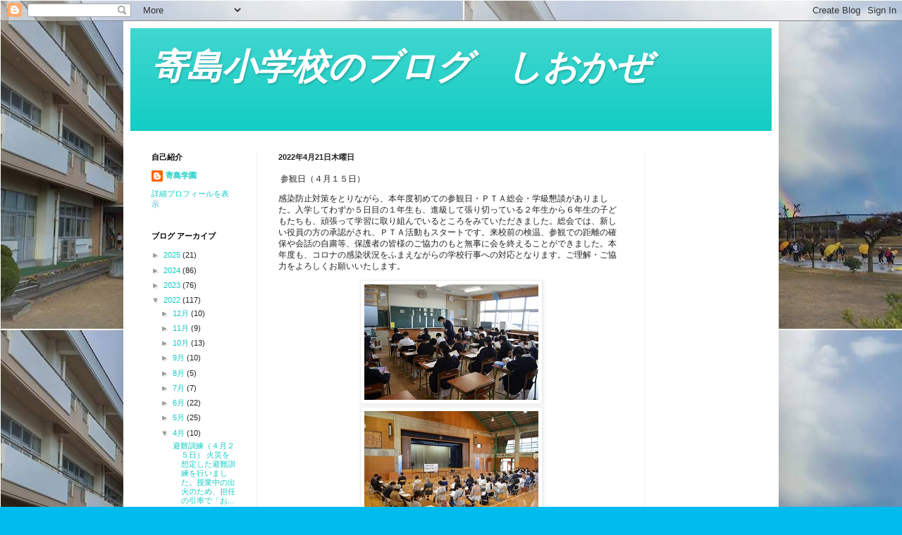

--- FILE ---
content_type: text/html; charset=UTF-8
request_url: https://yorishimagaku.blogspot.com/2022/04/blog-post_50.html
body_size: 11705
content:
<!DOCTYPE html>
<html class='v2' dir='ltr' lang='ja'>
<head>
<link href='https://www.blogger.com/static/v1/widgets/335934321-css_bundle_v2.css' rel='stylesheet' type='text/css'/>
<meta content='width=1100' name='viewport'/>
<meta content='text/html; charset=UTF-8' http-equiv='Content-Type'/>
<meta content='blogger' name='generator'/>
<link href='https://yorishimagaku.blogspot.com/favicon.ico' rel='icon' type='image/x-icon'/>
<link href='https://yorishimagaku.blogspot.com/2022/04/blog-post_50.html' rel='canonical'/>
<link rel="alternate" type="application/atom+xml" title="寄島小学校のブログ&#12288;しおかぜ - Atom" href="https://yorishimagaku.blogspot.com/feeds/posts/default" />
<link rel="alternate" type="application/rss+xml" title="寄島小学校のブログ&#12288;しおかぜ - RSS" href="https://yorishimagaku.blogspot.com/feeds/posts/default?alt=rss" />
<link rel="service.post" type="application/atom+xml" title="寄島小学校のブログ&#12288;しおかぜ - Atom" href="https://www.blogger.com/feeds/773030594950767289/posts/default" />

<link rel="alternate" type="application/atom+xml" title="寄島小学校のブログ&#12288;しおかぜ - Atom" href="https://yorishimagaku.blogspot.com/feeds/6972969290839951919/comments/default" />
<!--Can't find substitution for tag [blog.ieCssRetrofitLinks]-->
<link href='https://blogger.googleusercontent.com/img/b/R29vZ2xl/AVvXsEhw_wpBzhohdZ0_s_dLdKW5ASc6qPjRHZ07JksjOwa1N-OQacVI1GZ0vo0w9XGXBuqvQjKYna3ZGLDhwewV-fIc4xrZjRqzc3vxwZdp0TgLDdPVVdJlyqLCZK2SNQmTzrGVY_0EWBRkcEi0dKw8IMzgaWNIf611MboIfm7YTczAKogBfQqYzZklZ2UvPg/s1600/%E5%8F%82%E8%A6%B3%E6%97%A5%EF%BC%91.jpg' rel='image_src'/>
<meta content='https://yorishimagaku.blogspot.com/2022/04/blog-post_50.html' property='og:url'/>
<meta content='寄島小学校のブログ　しおかぜ' property='og:title'/>
<meta content=' 参観日（４月１５日） 感染防止対策をとりながら、本年度初めての参観日・ＰＴＡ総会・学級懇談がありました。入学してわずか５日目の１年生も、進級して張り切っている２年生から６年生の子どもたちも、頑張って学習に取り組んでいるところをみていただきました。総会では、新しい役員の方の承認が...' property='og:description'/>
<meta content='https://blogger.googleusercontent.com/img/b/R29vZ2xl/AVvXsEhw_wpBzhohdZ0_s_dLdKW5ASc6qPjRHZ07JksjOwa1N-OQacVI1GZ0vo0w9XGXBuqvQjKYna3ZGLDhwewV-fIc4xrZjRqzc3vxwZdp0TgLDdPVVdJlyqLCZK2SNQmTzrGVY_0EWBRkcEi0dKw8IMzgaWNIf611MboIfm7YTczAKogBfQqYzZklZ2UvPg/w1200-h630-p-k-no-nu/%E5%8F%82%E8%A6%B3%E6%97%A5%EF%BC%91.jpg' property='og:image'/>
<title>寄島小学校のブログ&#12288;しおかぜ</title>
<style id='page-skin-1' type='text/css'><!--
/*
-----------------------------------------------
Blogger Template Style
Name:     Simple
Designer: Blogger
URL:      www.blogger.com
----------------------------------------------- */
/* Content
----------------------------------------------- */
body {
font: normal normal 11px Impact, sans-serif;
color: #222222;
background: #00bbee url(//4.bp.blogspot.com/-KhLtA3Lx1FY/XNple5WQJMI/AAAAAAAAAAQ/EXYi4Ic-CBgZWtAsVd18gxs9mzj0kGCcQCK4BGAYYCw/s0/%25E5%25AF%2584%25E5%25B0%258F%25E6%25A0%25A1%25E8%2588%258E%25EF%25BC%2592.jpg) repeat scroll top left;
padding: 0 40px 40px 40px;
}
html body .region-inner {
min-width: 0;
max-width: 100%;
width: auto;
}
h2 {
font-size: 22px;
}
a:link {
text-decoration:none;
color: #11ccc3;
}
a:visited {
text-decoration:none;
color: #888888;
}
a:hover {
text-decoration:underline;
color: #00e6ff;
}
.body-fauxcolumn-outer .fauxcolumn-inner {
background: transparent none repeat scroll top left;
_background-image: none;
}
.body-fauxcolumn-outer .cap-top {
position: absolute;
z-index: 1;
height: 400px;
width: 100%;
}
.body-fauxcolumn-outer .cap-top .cap-left {
width: 100%;
background: transparent none repeat-x scroll top left;
_background-image: none;
}
.content-outer {
-moz-box-shadow: 0 0 40px rgba(0, 0, 0, .15);
-webkit-box-shadow: 0 0 5px rgba(0, 0, 0, .15);
-goog-ms-box-shadow: 0 0 10px #333333;
box-shadow: 0 0 40px rgba(0, 0, 0, .15);
margin-bottom: 1px;
}
.content-inner {
padding: 10px 10px;
}
.content-inner {
background-color: #ffffff;
}
/* Header
----------------------------------------------- */
.header-outer {
background: #11ccc3 url(https://resources.blogblog.com/blogblog/data/1kt/simple/gradients_light.png) repeat-x scroll 0 -400px;
_background-image: none;
}
.Header h1 {
font: italic bold 50px Georgia, Utopia, 'Palatino Linotype', Palatino, serif;
color: #ffffff;
text-shadow: 1px 2px 3px rgba(0, 0, 0, .2);
}
.Header h1 a {
color: #ffffff;
}
.Header .description {
font-size: 140%;
color: #ffffff;
}
.header-inner .Header .titlewrapper {
padding: 22px 30px;
}
.header-inner .Header .descriptionwrapper {
padding: 0 30px;
}
/* Tabs
----------------------------------------------- */
.tabs-inner .section:first-child {
border-top: 0 solid #eeeeee;
}
.tabs-inner .section:first-child ul {
margin-top: -0;
border-top: 0 solid #eeeeee;
border-left: 0 solid #eeeeee;
border-right: 0 solid #eeeeee;
}
.tabs-inner .widget ul {
background: #f5f5f5 url(https://resources.blogblog.com/blogblog/data/1kt/simple/gradients_light.png) repeat-x scroll 0 -800px;
_background-image: none;
border-bottom: 1px solid #eeeeee;
margin-top: 0;
margin-left: -30px;
margin-right: -30px;
}
.tabs-inner .widget li a {
display: inline-block;
padding: .6em 1em;
font: normal normal 36px Arial, Tahoma, Helvetica, FreeSans, sans-serif;
color: #999999;
border-left: 1px solid #ffffff;
border-right: 1px solid #eeeeee;
}
.tabs-inner .widget li:first-child a {
border-left: none;
}
.tabs-inner .widget li.selected a, .tabs-inner .widget li a:hover {
color: #000000;
background-color: #eeeeee;
text-decoration: none;
}
/* Columns
----------------------------------------------- */
.main-outer {
border-top: 0 solid #eeeeee;
}
.fauxcolumn-left-outer .fauxcolumn-inner {
border-right: 1px solid #eeeeee;
}
.fauxcolumn-right-outer .fauxcolumn-inner {
border-left: 1px solid #eeeeee;
}
/* Headings
----------------------------------------------- */
div.widget > h2,
div.widget h2.title {
margin: 0 0 1em 0;
font: normal bold 11px Arial, Tahoma, Helvetica, FreeSans, sans-serif;
color: #000000;
}
/* Widgets
----------------------------------------------- */
.widget .zippy {
color: #999999;
text-shadow: 2px 2px 1px rgba(0, 0, 0, .1);
}
.widget .popular-posts ul {
list-style: none;
}
/* Posts
----------------------------------------------- */
h2.date-header {
font: normal bold 11px Arial, Tahoma, Helvetica, FreeSans, sans-serif;
}
.date-header span {
background-color: rgba(0, 0, 0, 0);
color: #222222;
padding: inherit;
letter-spacing: inherit;
margin: inherit;
}
.main-inner {
padding-top: 30px;
padding-bottom: 30px;
}
.main-inner .column-center-inner {
padding: 0 15px;
}
.main-inner .column-center-inner .section {
margin: 0 15px;
}
.post {
margin: 0 0 25px 0;
}
h3.post-title, .comments h4 {
font: normal normal 22px Arial, Tahoma, Helvetica, FreeSans, sans-serif;
margin: .75em 0 0;
}
.post-body {
font-size: 110%;
line-height: 1.4;
position: relative;
}
.post-body img, .post-body .tr-caption-container, .Profile img, .Image img,
.BlogList .item-thumbnail img {
padding: 2px;
background: #ffffff;
border: 1px solid #eeeeee;
-moz-box-shadow: 1px 1px 5px rgba(0, 0, 0, .1);
-webkit-box-shadow: 1px 1px 5px rgba(0, 0, 0, .1);
box-shadow: 1px 1px 5px rgba(0, 0, 0, .1);
}
.post-body img, .post-body .tr-caption-container {
padding: 5px;
}
.post-body .tr-caption-container {
color: #222222;
}
.post-body .tr-caption-container img {
padding: 0;
background: transparent;
border: none;
-moz-box-shadow: 0 0 0 rgba(0, 0, 0, .1);
-webkit-box-shadow: 0 0 0 rgba(0, 0, 0, .1);
box-shadow: 0 0 0 rgba(0, 0, 0, .1);
}
.post-header {
margin: 0 0 1.5em;
line-height: 1.6;
font-size: 90%;
}
.post-footer {
margin: 20px -2px 0;
padding: 5px 10px;
color: #666666;
background-color: #f9f9f9;
border-bottom: 1px solid #eeeeee;
line-height: 1.6;
font-size: 90%;
}
#comments .comment-author {
padding-top: 1.5em;
border-top: 1px solid #eeeeee;
background-position: 0 1.5em;
}
#comments .comment-author:first-child {
padding-top: 0;
border-top: none;
}
.avatar-image-container {
margin: .2em 0 0;
}
#comments .avatar-image-container img {
border: 1px solid #eeeeee;
}
/* Comments
----------------------------------------------- */
.comments .comments-content .icon.blog-author {
background-repeat: no-repeat;
background-image: url([data-uri]);
}
.comments .comments-content .loadmore a {
border-top: 1px solid #999999;
border-bottom: 1px solid #999999;
}
.comments .comment-thread.inline-thread {
background-color: #f9f9f9;
}
.comments .continue {
border-top: 2px solid #999999;
}
/* Accents
---------------------------------------------- */
.section-columns td.columns-cell {
border-left: 1px solid #eeeeee;
}
.blog-pager {
background: transparent none no-repeat scroll top center;
}
.blog-pager-older-link, .home-link,
.blog-pager-newer-link {
background-color: #ffffff;
padding: 5px;
}
.footer-outer {
border-top: 0 dashed #bbbbbb;
}
/* Mobile
----------------------------------------------- */
body.mobile  {
background-size: auto;
}
.mobile .body-fauxcolumn-outer {
background: transparent none repeat scroll top left;
}
.mobile .body-fauxcolumn-outer .cap-top {
background-size: 100% auto;
}
.mobile .content-outer {
-webkit-box-shadow: 0 0 3px rgba(0, 0, 0, .15);
box-shadow: 0 0 3px rgba(0, 0, 0, .15);
}
.mobile .tabs-inner .widget ul {
margin-left: 0;
margin-right: 0;
}
.mobile .post {
margin: 0;
}
.mobile .main-inner .column-center-inner .section {
margin: 0;
}
.mobile .date-header span {
padding: 0.1em 10px;
margin: 0 -10px;
}
.mobile h3.post-title {
margin: 0;
}
.mobile .blog-pager {
background: transparent none no-repeat scroll top center;
}
.mobile .footer-outer {
border-top: none;
}
.mobile .main-inner, .mobile .footer-inner {
background-color: #ffffff;
}
.mobile-index-contents {
color: #222222;
}
.mobile-link-button {
background-color: #11ccc3;
}
.mobile-link-button a:link, .mobile-link-button a:visited {
color: #ffffff;
}
.mobile .tabs-inner .section:first-child {
border-top: none;
}
.mobile .tabs-inner .PageList .widget-content {
background-color: #eeeeee;
color: #000000;
border-top: 1px solid #eeeeee;
border-bottom: 1px solid #eeeeee;
}
.mobile .tabs-inner .PageList .widget-content .pagelist-arrow {
border-left: 1px solid #eeeeee;
}

--></style>
<style id='template-skin-1' type='text/css'><!--
body {
min-width: 930px;
}
.content-outer, .content-fauxcolumn-outer, .region-inner {
min-width: 930px;
max-width: 930px;
_width: 930px;
}
.main-inner .columns {
padding-left: 180px;
padding-right: 180px;
}
.main-inner .fauxcolumn-center-outer {
left: 180px;
right: 180px;
/* IE6 does not respect left and right together */
_width: expression(this.parentNode.offsetWidth -
parseInt("180px") -
parseInt("180px") + 'px');
}
.main-inner .fauxcolumn-left-outer {
width: 180px;
}
.main-inner .fauxcolumn-right-outer {
width: 180px;
}
.main-inner .column-left-outer {
width: 180px;
right: 100%;
margin-left: -180px;
}
.main-inner .column-right-outer {
width: 180px;
margin-right: -180px;
}
#layout {
min-width: 0;
}
#layout .content-outer {
min-width: 0;
width: 800px;
}
#layout .region-inner {
min-width: 0;
width: auto;
}
body#layout div.add_widget {
padding: 8px;
}
body#layout div.add_widget a {
margin-left: 32px;
}
--></style>
<style>
    body {background-image:url(\/\/4.bp.blogspot.com\/-KhLtA3Lx1FY\/XNple5WQJMI\/AAAAAAAAAAQ\/EXYi4Ic-CBgZWtAsVd18gxs9mzj0kGCcQCK4BGAYYCw\/s0\/%25E5%25AF%2584%25E5%25B0%258F%25E6%25A0%25A1%25E8%2588%258E%25EF%25BC%2592.jpg);}
    
@media (max-width: 200px) { body {background-image:url(\/\/4.bp.blogspot.com\/-KhLtA3Lx1FY\/XNple5WQJMI\/AAAAAAAAAAQ\/EXYi4Ic-CBgZWtAsVd18gxs9mzj0kGCcQCK4BGAYYCw\/w200\/%25E5%25AF%2584%25E5%25B0%258F%25E6%25A0%25A1%25E8%2588%258E%25EF%25BC%2592.jpg);}}
@media (max-width: 400px) and (min-width: 201px) { body {background-image:url(\/\/4.bp.blogspot.com\/-KhLtA3Lx1FY\/XNple5WQJMI\/AAAAAAAAAAQ\/EXYi4Ic-CBgZWtAsVd18gxs9mzj0kGCcQCK4BGAYYCw\/w400\/%25E5%25AF%2584%25E5%25B0%258F%25E6%25A0%25A1%25E8%2588%258E%25EF%25BC%2592.jpg);}}
@media (max-width: 800px) and (min-width: 401px) { body {background-image:url(\/\/4.bp.blogspot.com\/-KhLtA3Lx1FY\/XNple5WQJMI\/AAAAAAAAAAQ\/EXYi4Ic-CBgZWtAsVd18gxs9mzj0kGCcQCK4BGAYYCw\/w800\/%25E5%25AF%2584%25E5%25B0%258F%25E6%25A0%25A1%25E8%2588%258E%25EF%25BC%2592.jpg);}}
@media (max-width: 1200px) and (min-width: 801px) { body {background-image:url(\/\/4.bp.blogspot.com\/-KhLtA3Lx1FY\/XNple5WQJMI\/AAAAAAAAAAQ\/EXYi4Ic-CBgZWtAsVd18gxs9mzj0kGCcQCK4BGAYYCw\/w1200\/%25E5%25AF%2584%25E5%25B0%258F%25E6%25A0%25A1%25E8%2588%258E%25EF%25BC%2592.jpg);}}
/* Last tag covers anything over one higher than the previous max-size cap. */
@media (min-width: 1201px) { body {background-image:url(\/\/4.bp.blogspot.com\/-KhLtA3Lx1FY\/XNple5WQJMI\/AAAAAAAAAAQ\/EXYi4Ic-CBgZWtAsVd18gxs9mzj0kGCcQCK4BGAYYCw\/w1600\/%25E5%25AF%2584%25E5%25B0%258F%25E6%25A0%25A1%25E8%2588%258E%25EF%25BC%2592.jpg);}}
  </style>
<link href='https://www.blogger.com/dyn-css/authorization.css?targetBlogID=773030594950767289&amp;zx=8822eb66-221d-45b5-9375-dd4f8a1435ae' media='none' onload='if(media!=&#39;all&#39;)media=&#39;all&#39;' rel='stylesheet'/><noscript><link href='https://www.blogger.com/dyn-css/authorization.css?targetBlogID=773030594950767289&amp;zx=8822eb66-221d-45b5-9375-dd4f8a1435ae' rel='stylesheet'/></noscript>
<meta name='google-adsense-platform-account' content='ca-host-pub-1556223355139109'/>
<meta name='google-adsense-platform-domain' content='blogspot.com'/>

</head>
<body class='loading variant-bold'>
<div class='navbar section' id='navbar' name='Navbar'><div class='widget Navbar' data-version='1' id='Navbar1'><script type="text/javascript">
    function setAttributeOnload(object, attribute, val) {
      if(window.addEventListener) {
        window.addEventListener('load',
          function(){ object[attribute] = val; }, false);
      } else {
        window.attachEvent('onload', function(){ object[attribute] = val; });
      }
    }
  </script>
<div id="navbar-iframe-container"></div>
<script type="text/javascript" src="https://apis.google.com/js/platform.js"></script>
<script type="text/javascript">
      gapi.load("gapi.iframes:gapi.iframes.style.bubble", function() {
        if (gapi.iframes && gapi.iframes.getContext) {
          gapi.iframes.getContext().openChild({
              url: 'https://www.blogger.com/navbar/773030594950767289?po\x3d6972969290839951919\x26origin\x3dhttps://yorishimagaku.blogspot.com',
              where: document.getElementById("navbar-iframe-container"),
              id: "navbar-iframe"
          });
        }
      });
    </script><script type="text/javascript">
(function() {
var script = document.createElement('script');
script.type = 'text/javascript';
script.src = '//pagead2.googlesyndication.com/pagead/js/google_top_exp.js';
var head = document.getElementsByTagName('head')[0];
if (head) {
head.appendChild(script);
}})();
</script>
</div></div>
<div class='body-fauxcolumns'>
<div class='fauxcolumn-outer body-fauxcolumn-outer'>
<div class='cap-top'>
<div class='cap-left'></div>
<div class='cap-right'></div>
</div>
<div class='fauxborder-left'>
<div class='fauxborder-right'></div>
<div class='fauxcolumn-inner'>
</div>
</div>
<div class='cap-bottom'>
<div class='cap-left'></div>
<div class='cap-right'></div>
</div>
</div>
</div>
<div class='content'>
<div class='content-fauxcolumns'>
<div class='fauxcolumn-outer content-fauxcolumn-outer'>
<div class='cap-top'>
<div class='cap-left'></div>
<div class='cap-right'></div>
</div>
<div class='fauxborder-left'>
<div class='fauxborder-right'></div>
<div class='fauxcolumn-inner'>
</div>
</div>
<div class='cap-bottom'>
<div class='cap-left'></div>
<div class='cap-right'></div>
</div>
</div>
</div>
<div class='content-outer'>
<div class='content-cap-top cap-top'>
<div class='cap-left'></div>
<div class='cap-right'></div>
</div>
<div class='fauxborder-left content-fauxborder-left'>
<div class='fauxborder-right content-fauxborder-right'></div>
<div class='content-inner'>
<header>
<div class='header-outer'>
<div class='header-cap-top cap-top'>
<div class='cap-left'></div>
<div class='cap-right'></div>
</div>
<div class='fauxborder-left header-fauxborder-left'>
<div class='fauxborder-right header-fauxborder-right'></div>
<div class='region-inner header-inner'>
<div class='header section' id='header' name='ヘッダー'><div class='widget Header' data-version='1' id='Header1'>
<div id='header-inner'>
<div class='titlewrapper'>
<h1 class='title'>
<a href='https://yorishimagaku.blogspot.com/'>
寄島小学校のブログ&#12288;しおかぜ
</a>
</h1>
</div>
<div class='descriptionwrapper'>
<p class='description'><span>
</span></p>
</div>
</div>
</div></div>
</div>
</div>
<div class='header-cap-bottom cap-bottom'>
<div class='cap-left'></div>
<div class='cap-right'></div>
</div>
</div>
</header>
<div class='tabs-outer'>
<div class='tabs-cap-top cap-top'>
<div class='cap-left'></div>
<div class='cap-right'></div>
</div>
<div class='fauxborder-left tabs-fauxborder-left'>
<div class='fauxborder-right tabs-fauxborder-right'></div>
<div class='region-inner tabs-inner'>
<div class='tabs no-items section' id='crosscol' name='Cross-Column'></div>
<div class='tabs no-items section' id='crosscol-overflow' name='Cross-Column 2'></div>
</div>
</div>
<div class='tabs-cap-bottom cap-bottom'>
<div class='cap-left'></div>
<div class='cap-right'></div>
</div>
</div>
<div class='main-outer'>
<div class='main-cap-top cap-top'>
<div class='cap-left'></div>
<div class='cap-right'></div>
</div>
<div class='fauxborder-left main-fauxborder-left'>
<div class='fauxborder-right main-fauxborder-right'></div>
<div class='region-inner main-inner'>
<div class='columns fauxcolumns'>
<div class='fauxcolumn-outer fauxcolumn-center-outer'>
<div class='cap-top'>
<div class='cap-left'></div>
<div class='cap-right'></div>
</div>
<div class='fauxborder-left'>
<div class='fauxborder-right'></div>
<div class='fauxcolumn-inner'>
</div>
</div>
<div class='cap-bottom'>
<div class='cap-left'></div>
<div class='cap-right'></div>
</div>
</div>
<div class='fauxcolumn-outer fauxcolumn-left-outer'>
<div class='cap-top'>
<div class='cap-left'></div>
<div class='cap-right'></div>
</div>
<div class='fauxborder-left'>
<div class='fauxborder-right'></div>
<div class='fauxcolumn-inner'>
</div>
</div>
<div class='cap-bottom'>
<div class='cap-left'></div>
<div class='cap-right'></div>
</div>
</div>
<div class='fauxcolumn-outer fauxcolumn-right-outer'>
<div class='cap-top'>
<div class='cap-left'></div>
<div class='cap-right'></div>
</div>
<div class='fauxborder-left'>
<div class='fauxborder-right'></div>
<div class='fauxcolumn-inner'>
</div>
</div>
<div class='cap-bottom'>
<div class='cap-left'></div>
<div class='cap-right'></div>
</div>
</div>
<!-- corrects IE6 width calculation -->
<div class='columns-inner'>
<div class='column-center-outer'>
<div class='column-center-inner'>
<div class='main section' id='main' name='メイン'><div class='widget Blog' data-version='1' id='Blog1'>
<div class='blog-posts hfeed'>

          <div class="date-outer">
        
<h2 class='date-header'><span>2022年4月21日木曜日</span></h2>

          <div class="date-posts">
        
<div class='post-outer'>
<div class='post hentry uncustomized-post-template' itemprop='blogPost' itemscope='itemscope' itemtype='http://schema.org/BlogPosting'>
<meta content='https://blogger.googleusercontent.com/img/b/R29vZ2xl/AVvXsEhw_wpBzhohdZ0_s_dLdKW5ASc6qPjRHZ07JksjOwa1N-OQacVI1GZ0vo0w9XGXBuqvQjKYna3ZGLDhwewV-fIc4xrZjRqzc3vxwZdp0TgLDdPVVdJlyqLCZK2SNQmTzrGVY_0EWBRkcEi0dKw8IMzgaWNIf611MboIfm7YTczAKogBfQqYzZklZ2UvPg/s1600/%E5%8F%82%E8%A6%B3%E6%97%A5%EF%BC%91.jpg' itemprop='image_url'/>
<meta content='773030594950767289' itemprop='blogId'/>
<meta content='6972969290839951919' itemprop='postId'/>
<a name='6972969290839951919'></a>
<div class='post-header'>
<div class='post-header-line-1'></div>
</div>
<div class='post-body entry-content' id='post-body-6972969290839951919' itemprop='description articleBody'>
<p>&nbsp;参観日&#65288;４月１５日&#65289;</p><p>感染防止対策をとりながら&#12289;本年度初めての参観日&#12539;ＰＴＡ総会&#12539;学級懇談がありました&#12290;入学してわずか５日目の１年生も&#12289;進級して張り切っている２年生から６年生の子どもたちも&#12289;頑張って学習に取り組んでいるところをみていただきました&#12290;総会では&#12289;新しい役員の方の承認がされ&#12289;ＰＴＡ活動もスタートです&#12290;来校前の検温&#12289;参観での距離の確保や会話の自粛等&#12289;保護者の皆様のご協力のもと無事に会を終えることができました&#12290;本年度も&#12289;コロナの感染状況をふまえながらの学校行事への対応となります&#12290;ご理解&#12539;ご協力をよろしくお願いいたします&#12290;</p><div class="separator" style="clear: both; text-align: center;"><div class="separator" style="clear: both; text-align: center;"><a href="https://blogger.googleusercontent.com/img/b/R29vZ2xl/AVvXsEhw_wpBzhohdZ0_s_dLdKW5ASc6qPjRHZ07JksjOwa1N-OQacVI1GZ0vo0w9XGXBuqvQjKYna3ZGLDhwewV-fIc4xrZjRqzc3vxwZdp0TgLDdPVVdJlyqLCZK2SNQmTzrGVY_0EWBRkcEi0dKw8IMzgaWNIf611MboIfm7YTczAKogBfQqYzZklZ2UvPg/s247/%E5%8F%82%E8%A6%B3%E6%97%A5%EF%BC%91.jpg" imageanchor="1" style="margin-left: 1em; margin-right: 1em;"><img border="0" data-original-height="164" data-original-width="247" height="164" src="https://blogger.googleusercontent.com/img/b/R29vZ2xl/AVvXsEhw_wpBzhohdZ0_s_dLdKW5ASc6qPjRHZ07JksjOwa1N-OQacVI1GZ0vo0w9XGXBuqvQjKYna3ZGLDhwewV-fIc4xrZjRqzc3vxwZdp0TgLDdPVVdJlyqLCZK2SNQmTzrGVY_0EWBRkcEi0dKw8IMzgaWNIf611MboIfm7YTczAKogBfQqYzZklZ2UvPg/s1600/%E5%8F%82%E8%A6%B3%E6%97%A5%EF%BC%91.jpg" width="247" /></a><a href="https://blogger.googleusercontent.com/img/b/R29vZ2xl/AVvXsEi717uq5ixUggUbamTPcMPCzeFt_2i9QELujKnpZGOmcuemF0kwXlMxQfCCbGeg3GhtDJU8m_gGDvuWkfim1UyEX_DBfgi5SSIUw8M5e7q8iwIR4LbzedUONj9HM0v8xnDcbIudeC-AlOkawcKLerNAdVQhHjHUFQLZFI8TjuSrmbGKP5To9OaJVAkSEA/s247/%E5%8F%82%E8%A6%B3%E6%97%A5%EF%BC%92.jpg" imageanchor="1" style="margin-left: 1em; margin-right: 1em;"><img border="0" data-original-height="164" data-original-width="247" height="164" src="https://blogger.googleusercontent.com/img/b/R29vZ2xl/AVvXsEi717uq5ixUggUbamTPcMPCzeFt_2i9QELujKnpZGOmcuemF0kwXlMxQfCCbGeg3GhtDJU8m_gGDvuWkfim1UyEX_DBfgi5SSIUw8M5e7q8iwIR4LbzedUONj9HM0v8xnDcbIudeC-AlOkawcKLerNAdVQhHjHUFQLZFI8TjuSrmbGKP5To9OaJVAkSEA/s1600/%E5%8F%82%E8%A6%B3%E6%97%A5%EF%BC%92.jpg" width="247" /></a></div></div><br /><br /><p></p>
<div style='clear: both;'></div>
</div>
<div class='post-footer'>
<div class='post-footer-line post-footer-line-1'>
<span class='post-author vcard'>
投稿者
<span class='fn' itemprop='author' itemscope='itemscope' itemtype='http://schema.org/Person'>
<meta content='https://www.blogger.com/profile/13934123168984812920' itemprop='url'/>
<a class='g-profile' href='https://www.blogger.com/profile/13934123168984812920' rel='author' title='author profile'>
<span itemprop='name'>寄島学園</span>
</a>
</span>
</span>
<span class='post-timestamp'>
時刻:
<meta content='https://yorishimagaku.blogspot.com/2022/04/blog-post_50.html' itemprop='url'/>
<a class='timestamp-link' href='https://yorishimagaku.blogspot.com/2022/04/blog-post_50.html' rel='bookmark' title='permanent link'><abbr class='published' itemprop='datePublished' title='2022-04-21T13:23:00+09:00'>13:23</abbr></a>
</span>
<span class='post-comment-link'>
</span>
<span class='post-icons'>
<span class='item-control blog-admin pid-1762494590'>
<a href='https://www.blogger.com/post-edit.g?blogID=773030594950767289&postID=6972969290839951919&from=pencil' title='投稿を編集'>
<img alt='' class='icon-action' height='18' src='https://resources.blogblog.com/img/icon18_edit_allbkg.gif' width='18'/>
</a>
</span>
</span>
<div class='post-share-buttons goog-inline-block'>
<a class='goog-inline-block share-button sb-email' href='https://www.blogger.com/share-post.g?blogID=773030594950767289&postID=6972969290839951919&target=email' target='_blank' title='メールで送信'><span class='share-button-link-text'>メールで送信</span></a><a class='goog-inline-block share-button sb-blog' href='https://www.blogger.com/share-post.g?blogID=773030594950767289&postID=6972969290839951919&target=blog' onclick='window.open(this.href, "_blank", "height=270,width=475"); return false;' target='_blank' title='BlogThis!'><span class='share-button-link-text'>BlogThis!</span></a><a class='goog-inline-block share-button sb-twitter' href='https://www.blogger.com/share-post.g?blogID=773030594950767289&postID=6972969290839951919&target=twitter' target='_blank' title='X で共有'><span class='share-button-link-text'>X で共有</span></a><a class='goog-inline-block share-button sb-facebook' href='https://www.blogger.com/share-post.g?blogID=773030594950767289&postID=6972969290839951919&target=facebook' onclick='window.open(this.href, "_blank", "height=430,width=640"); return false;' target='_blank' title='Facebook で共有する'><span class='share-button-link-text'>Facebook で共有する</span></a><a class='goog-inline-block share-button sb-pinterest' href='https://www.blogger.com/share-post.g?blogID=773030594950767289&postID=6972969290839951919&target=pinterest' target='_blank' title='Pinterest に共有'><span class='share-button-link-text'>Pinterest に共有</span></a>
</div>
</div>
<div class='post-footer-line post-footer-line-2'>
<span class='post-labels'>
</span>
</div>
<div class='post-footer-line post-footer-line-3'>
<span class='post-location'>
</span>
</div>
</div>
</div>
<div class='comments' id='comments'>
<a name='comments'></a>
</div>
</div>

        </div></div>
      
</div>
<div class='blog-pager' id='blog-pager'>
<span id='blog-pager-newer-link'>
<a class='blog-pager-newer-link' href='https://yorishimagaku.blogspot.com/2022/04/blog-post_26.html' id='Blog1_blog-pager-newer-link' title='次の投稿'>次の投稿</a>
</span>
<span id='blog-pager-older-link'>
<a class='blog-pager-older-link' href='https://yorishimagaku.blogspot.com/2022/04/blog-post_21.html' id='Blog1_blog-pager-older-link' title='前の投稿'>前の投稿</a>
</span>
<a class='home-link' href='https://yorishimagaku.blogspot.com/'>ホーム</a>
</div>
<div class='clear'></div>
<div class='post-feeds'>
</div>
</div></div>
</div>
</div>
<div class='column-left-outer'>
<div class='column-left-inner'>
<aside>
<div class='sidebar section' id='sidebar-left-1'><div class='widget Profile' data-version='1' id='Profile1'>
<h2>自己紹介</h2>
<div class='widget-content'>
<dl class='profile-datablock'>
<dt class='profile-data'>
<a class='profile-name-link g-profile' href='https://www.blogger.com/profile/13934123168984812920' rel='author' style='background-image: url(//www.blogger.com/img/logo-16.png);'>
寄島学園
</a>
</dt>
</dl>
<a class='profile-link' href='https://www.blogger.com/profile/13934123168984812920' rel='author'>詳細プロフィールを表示</a>
<div class='clear'></div>
</div>
</div><div class='widget BlogArchive' data-version='1' id='BlogArchive1'>
<h2>ブログ アーカイブ</h2>
<div class='widget-content'>
<div id='ArchiveList'>
<div id='BlogArchive1_ArchiveList'>
<ul class='hierarchy'>
<li class='archivedate collapsed'>
<a class='toggle' href='javascript:void(0)'>
<span class='zippy'>

        &#9658;&#160;
      
</span>
</a>
<a class='post-count-link' href='https://yorishimagaku.blogspot.com/2025/'>
2025
</a>
<span class='post-count' dir='ltr'>(21)</span>
<ul class='hierarchy'>
<li class='archivedate collapsed'>
<a class='toggle' href='javascript:void(0)'>
<span class='zippy'>

        &#9658;&#160;
      
</span>
</a>
<a class='post-count-link' href='https://yorishimagaku.blogspot.com/2025/03/'>
3月
</a>
<span class='post-count' dir='ltr'>(5)</span>
</li>
</ul>
<ul class='hierarchy'>
<li class='archivedate collapsed'>
<a class='toggle' href='javascript:void(0)'>
<span class='zippy'>

        &#9658;&#160;
      
</span>
</a>
<a class='post-count-link' href='https://yorishimagaku.blogspot.com/2025/02/'>
2月
</a>
<span class='post-count' dir='ltr'>(6)</span>
</li>
</ul>
<ul class='hierarchy'>
<li class='archivedate collapsed'>
<a class='toggle' href='javascript:void(0)'>
<span class='zippy'>

        &#9658;&#160;
      
</span>
</a>
<a class='post-count-link' href='https://yorishimagaku.blogspot.com/2025/01/'>
1月
</a>
<span class='post-count' dir='ltr'>(10)</span>
</li>
</ul>
</li>
</ul>
<ul class='hierarchy'>
<li class='archivedate collapsed'>
<a class='toggle' href='javascript:void(0)'>
<span class='zippy'>

        &#9658;&#160;
      
</span>
</a>
<a class='post-count-link' href='https://yorishimagaku.blogspot.com/2024/'>
2024
</a>
<span class='post-count' dir='ltr'>(86)</span>
<ul class='hierarchy'>
<li class='archivedate collapsed'>
<a class='toggle' href='javascript:void(0)'>
<span class='zippy'>

        &#9658;&#160;
      
</span>
</a>
<a class='post-count-link' href='https://yorishimagaku.blogspot.com/2024/12/'>
12月
</a>
<span class='post-count' dir='ltr'>(5)</span>
</li>
</ul>
<ul class='hierarchy'>
<li class='archivedate collapsed'>
<a class='toggle' href='javascript:void(0)'>
<span class='zippy'>

        &#9658;&#160;
      
</span>
</a>
<a class='post-count-link' href='https://yorishimagaku.blogspot.com/2024/11/'>
11月
</a>
<span class='post-count' dir='ltr'>(6)</span>
</li>
</ul>
<ul class='hierarchy'>
<li class='archivedate collapsed'>
<a class='toggle' href='javascript:void(0)'>
<span class='zippy'>

        &#9658;&#160;
      
</span>
</a>
<a class='post-count-link' href='https://yorishimagaku.blogspot.com/2024/10/'>
10月
</a>
<span class='post-count' dir='ltr'>(3)</span>
</li>
</ul>
<ul class='hierarchy'>
<li class='archivedate collapsed'>
<a class='toggle' href='javascript:void(0)'>
<span class='zippy'>

        &#9658;&#160;
      
</span>
</a>
<a class='post-count-link' href='https://yorishimagaku.blogspot.com/2024/09/'>
9月
</a>
<span class='post-count' dir='ltr'>(11)</span>
</li>
</ul>
<ul class='hierarchy'>
<li class='archivedate collapsed'>
<a class='toggle' href='javascript:void(0)'>
<span class='zippy'>

        &#9658;&#160;
      
</span>
</a>
<a class='post-count-link' href='https://yorishimagaku.blogspot.com/2024/08/'>
8月
</a>
<span class='post-count' dir='ltr'>(3)</span>
</li>
</ul>
<ul class='hierarchy'>
<li class='archivedate collapsed'>
<a class='toggle' href='javascript:void(0)'>
<span class='zippy'>

        &#9658;&#160;
      
</span>
</a>
<a class='post-count-link' href='https://yorishimagaku.blogspot.com/2024/07/'>
7月
</a>
<span class='post-count' dir='ltr'>(13)</span>
</li>
</ul>
<ul class='hierarchy'>
<li class='archivedate collapsed'>
<a class='toggle' href='javascript:void(0)'>
<span class='zippy'>

        &#9658;&#160;
      
</span>
</a>
<a class='post-count-link' href='https://yorishimagaku.blogspot.com/2024/06/'>
6月
</a>
<span class='post-count' dir='ltr'>(9)</span>
</li>
</ul>
<ul class='hierarchy'>
<li class='archivedate collapsed'>
<a class='toggle' href='javascript:void(0)'>
<span class='zippy'>

        &#9658;&#160;
      
</span>
</a>
<a class='post-count-link' href='https://yorishimagaku.blogspot.com/2024/05/'>
5月
</a>
<span class='post-count' dir='ltr'>(8)</span>
</li>
</ul>
<ul class='hierarchy'>
<li class='archivedate collapsed'>
<a class='toggle' href='javascript:void(0)'>
<span class='zippy'>

        &#9658;&#160;
      
</span>
</a>
<a class='post-count-link' href='https://yorishimagaku.blogspot.com/2024/04/'>
4月
</a>
<span class='post-count' dir='ltr'>(7)</span>
</li>
</ul>
<ul class='hierarchy'>
<li class='archivedate collapsed'>
<a class='toggle' href='javascript:void(0)'>
<span class='zippy'>

        &#9658;&#160;
      
</span>
</a>
<a class='post-count-link' href='https://yorishimagaku.blogspot.com/2024/03/'>
3月
</a>
<span class='post-count' dir='ltr'>(7)</span>
</li>
</ul>
<ul class='hierarchy'>
<li class='archivedate collapsed'>
<a class='toggle' href='javascript:void(0)'>
<span class='zippy'>

        &#9658;&#160;
      
</span>
</a>
<a class='post-count-link' href='https://yorishimagaku.blogspot.com/2024/02/'>
2月
</a>
<span class='post-count' dir='ltr'>(6)</span>
</li>
</ul>
<ul class='hierarchy'>
<li class='archivedate collapsed'>
<a class='toggle' href='javascript:void(0)'>
<span class='zippy'>

        &#9658;&#160;
      
</span>
</a>
<a class='post-count-link' href='https://yorishimagaku.blogspot.com/2024/01/'>
1月
</a>
<span class='post-count' dir='ltr'>(8)</span>
</li>
</ul>
</li>
</ul>
<ul class='hierarchy'>
<li class='archivedate collapsed'>
<a class='toggle' href='javascript:void(0)'>
<span class='zippy'>

        &#9658;&#160;
      
</span>
</a>
<a class='post-count-link' href='https://yorishimagaku.blogspot.com/2023/'>
2023
</a>
<span class='post-count' dir='ltr'>(76)</span>
<ul class='hierarchy'>
<li class='archivedate collapsed'>
<a class='toggle' href='javascript:void(0)'>
<span class='zippy'>

        &#9658;&#160;
      
</span>
</a>
<a class='post-count-link' href='https://yorishimagaku.blogspot.com/2023/12/'>
12月
</a>
<span class='post-count' dir='ltr'>(4)</span>
</li>
</ul>
<ul class='hierarchy'>
<li class='archivedate collapsed'>
<a class='toggle' href='javascript:void(0)'>
<span class='zippy'>

        &#9658;&#160;
      
</span>
</a>
<a class='post-count-link' href='https://yorishimagaku.blogspot.com/2023/11/'>
11月
</a>
<span class='post-count' dir='ltr'>(7)</span>
</li>
</ul>
<ul class='hierarchy'>
<li class='archivedate collapsed'>
<a class='toggle' href='javascript:void(0)'>
<span class='zippy'>

        &#9658;&#160;
      
</span>
</a>
<a class='post-count-link' href='https://yorishimagaku.blogspot.com/2023/10/'>
10月
</a>
<span class='post-count' dir='ltr'>(7)</span>
</li>
</ul>
<ul class='hierarchy'>
<li class='archivedate collapsed'>
<a class='toggle' href='javascript:void(0)'>
<span class='zippy'>

        &#9658;&#160;
      
</span>
</a>
<a class='post-count-link' href='https://yorishimagaku.blogspot.com/2023/09/'>
9月
</a>
<span class='post-count' dir='ltr'>(7)</span>
</li>
</ul>
<ul class='hierarchy'>
<li class='archivedate collapsed'>
<a class='toggle' href='javascript:void(0)'>
<span class='zippy'>

        &#9658;&#160;
      
</span>
</a>
<a class='post-count-link' href='https://yorishimagaku.blogspot.com/2023/08/'>
8月
</a>
<span class='post-count' dir='ltr'>(1)</span>
</li>
</ul>
<ul class='hierarchy'>
<li class='archivedate collapsed'>
<a class='toggle' href='javascript:void(0)'>
<span class='zippy'>

        &#9658;&#160;
      
</span>
</a>
<a class='post-count-link' href='https://yorishimagaku.blogspot.com/2023/07/'>
7月
</a>
<span class='post-count' dir='ltr'>(3)</span>
</li>
</ul>
<ul class='hierarchy'>
<li class='archivedate collapsed'>
<a class='toggle' href='javascript:void(0)'>
<span class='zippy'>

        &#9658;&#160;
      
</span>
</a>
<a class='post-count-link' href='https://yorishimagaku.blogspot.com/2023/06/'>
6月
</a>
<span class='post-count' dir='ltr'>(9)</span>
</li>
</ul>
<ul class='hierarchy'>
<li class='archivedate collapsed'>
<a class='toggle' href='javascript:void(0)'>
<span class='zippy'>

        &#9658;&#160;
      
</span>
</a>
<a class='post-count-link' href='https://yorishimagaku.blogspot.com/2023/05/'>
5月
</a>
<span class='post-count' dir='ltr'>(12)</span>
</li>
</ul>
<ul class='hierarchy'>
<li class='archivedate collapsed'>
<a class='toggle' href='javascript:void(0)'>
<span class='zippy'>

        &#9658;&#160;
      
</span>
</a>
<a class='post-count-link' href='https://yorishimagaku.blogspot.com/2023/04/'>
4月
</a>
<span class='post-count' dir='ltr'>(7)</span>
</li>
</ul>
<ul class='hierarchy'>
<li class='archivedate collapsed'>
<a class='toggle' href='javascript:void(0)'>
<span class='zippy'>

        &#9658;&#160;
      
</span>
</a>
<a class='post-count-link' href='https://yorishimagaku.blogspot.com/2023/03/'>
3月
</a>
<span class='post-count' dir='ltr'>(4)</span>
</li>
</ul>
<ul class='hierarchy'>
<li class='archivedate collapsed'>
<a class='toggle' href='javascript:void(0)'>
<span class='zippy'>

        &#9658;&#160;
      
</span>
</a>
<a class='post-count-link' href='https://yorishimagaku.blogspot.com/2023/02/'>
2月
</a>
<span class='post-count' dir='ltr'>(10)</span>
</li>
</ul>
<ul class='hierarchy'>
<li class='archivedate collapsed'>
<a class='toggle' href='javascript:void(0)'>
<span class='zippy'>

        &#9658;&#160;
      
</span>
</a>
<a class='post-count-link' href='https://yorishimagaku.blogspot.com/2023/01/'>
1月
</a>
<span class='post-count' dir='ltr'>(5)</span>
</li>
</ul>
</li>
</ul>
<ul class='hierarchy'>
<li class='archivedate expanded'>
<a class='toggle' href='javascript:void(0)'>
<span class='zippy toggle-open'>

        &#9660;&#160;
      
</span>
</a>
<a class='post-count-link' href='https://yorishimagaku.blogspot.com/2022/'>
2022
</a>
<span class='post-count' dir='ltr'>(117)</span>
<ul class='hierarchy'>
<li class='archivedate collapsed'>
<a class='toggle' href='javascript:void(0)'>
<span class='zippy'>

        &#9658;&#160;
      
</span>
</a>
<a class='post-count-link' href='https://yorishimagaku.blogspot.com/2022/12/'>
12月
</a>
<span class='post-count' dir='ltr'>(10)</span>
</li>
</ul>
<ul class='hierarchy'>
<li class='archivedate collapsed'>
<a class='toggle' href='javascript:void(0)'>
<span class='zippy'>

        &#9658;&#160;
      
</span>
</a>
<a class='post-count-link' href='https://yorishimagaku.blogspot.com/2022/11/'>
11月
</a>
<span class='post-count' dir='ltr'>(9)</span>
</li>
</ul>
<ul class='hierarchy'>
<li class='archivedate collapsed'>
<a class='toggle' href='javascript:void(0)'>
<span class='zippy'>

        &#9658;&#160;
      
</span>
</a>
<a class='post-count-link' href='https://yorishimagaku.blogspot.com/2022/10/'>
10月
</a>
<span class='post-count' dir='ltr'>(13)</span>
</li>
</ul>
<ul class='hierarchy'>
<li class='archivedate collapsed'>
<a class='toggle' href='javascript:void(0)'>
<span class='zippy'>

        &#9658;&#160;
      
</span>
</a>
<a class='post-count-link' href='https://yorishimagaku.blogspot.com/2022/09/'>
9月
</a>
<span class='post-count' dir='ltr'>(10)</span>
</li>
</ul>
<ul class='hierarchy'>
<li class='archivedate collapsed'>
<a class='toggle' href='javascript:void(0)'>
<span class='zippy'>

        &#9658;&#160;
      
</span>
</a>
<a class='post-count-link' href='https://yorishimagaku.blogspot.com/2022/08/'>
8月
</a>
<span class='post-count' dir='ltr'>(5)</span>
</li>
</ul>
<ul class='hierarchy'>
<li class='archivedate collapsed'>
<a class='toggle' href='javascript:void(0)'>
<span class='zippy'>

        &#9658;&#160;
      
</span>
</a>
<a class='post-count-link' href='https://yorishimagaku.blogspot.com/2022/07/'>
7月
</a>
<span class='post-count' dir='ltr'>(7)</span>
</li>
</ul>
<ul class='hierarchy'>
<li class='archivedate collapsed'>
<a class='toggle' href='javascript:void(0)'>
<span class='zippy'>

        &#9658;&#160;
      
</span>
</a>
<a class='post-count-link' href='https://yorishimagaku.blogspot.com/2022/06/'>
6月
</a>
<span class='post-count' dir='ltr'>(22)</span>
</li>
</ul>
<ul class='hierarchy'>
<li class='archivedate collapsed'>
<a class='toggle' href='javascript:void(0)'>
<span class='zippy'>

        &#9658;&#160;
      
</span>
</a>
<a class='post-count-link' href='https://yorishimagaku.blogspot.com/2022/05/'>
5月
</a>
<span class='post-count' dir='ltr'>(25)</span>
</li>
</ul>
<ul class='hierarchy'>
<li class='archivedate expanded'>
<a class='toggle' href='javascript:void(0)'>
<span class='zippy toggle-open'>

        &#9660;&#160;
      
</span>
</a>
<a class='post-count-link' href='https://yorishimagaku.blogspot.com/2022/04/'>
4月
</a>
<span class='post-count' dir='ltr'>(10)</span>
<ul class='posts'>
<li><a href='https://yorishimagaku.blogspot.com/2022/04/blog-post_11.html'>&#160;避難訓練&#65288;４月２５日&#65289;

火災を想定した避難訓練を行いました&#12290;授業中の出火のため&#12289;担任の引率で&#12300;お...</a></li>
<li><a href='https://yorishimagaku.blogspot.com/2022/04/blog-post_28.html'>&#160;しおかぜ班長相談会&#65288;４月２５日&#65289;

寄島小学校では&#12289;全校児童を１２の縦割り班に分けて&#12300;しおかぜ班活...</a></li>
<li><a href='https://yorishimagaku.blogspot.com/2022/04/blog-post_41.html'>&#160;５年生理科の学習&#65288;４月２２日&#65289;理科&#12300;天気の変化&#12301;の学習の場面です&#12290;先週一週間&#12289;毎日天気の予想をして...</a></li>
<li><a href='https://yorishimagaku.blogspot.com/2022/04/blog-post_27.html'>&#160;りっぱなこどもそろえるはきもの&#65288;４月２２日&#65289;昇降口で&#12289;うれしい発見がありました&#12290;６年生の靴箱&#65288;写真...</a></li>
<li><a href='https://yorishimagaku.blogspot.com/2022/04/blog-post_91.html'>&#160;外国語科の学習&#12288;４月２１日&#65288;木&#65289;今年の外国語科の学習は&#12289;３&#65294;４&#65294;５&#65294;６年生で英語専科の角田先生とエ...</a></li>
<li><a href='https://yorishimagaku.blogspot.com/2022/04/blog-post_26.html'>&#160;クロームブックの活用&#12288;４月２１日&#65288;木&#65289;４年生の理科&#12300;あたたかくなると&#12301;の学習で&#12289;校庭にいる春の虫を...</a></li>
<li><a href='https://yorishimagaku.blogspot.com/2022/04/blog-post_50.html'>&#160;参観日&#65288;４月１５日&#65289;感染防止対策をとりながら&#12289;本年度初めての参観日&#12539;ＰＴＡ総会&#12539;学級懇談がありまし...</a></li>
<li><a href='https://yorishimagaku.blogspot.com/2022/04/blog-post_21.html'>&#160;離任式&#65288;４月１２日&#65289;お世話になった先生方とのお別れの式をしました&#12290;４月の異動で&#12289;６人の先生が退職&#12539;...</a></li>
<li><a href='https://yorishimagaku.blogspot.com/2022/04/blog-post.html'>&#160;入学式&#65288;４月１１日&#65289;校庭の花がきれいに咲きそろい&#12289;１２名の一年生を迎える入学式がありました&#12290;ぴかぴ...</a></li>
<li><a href='https://yorishimagaku.blogspot.com/2022/04/2022.html'>始業式&#65288;4月７日&#65289;</a></li>
</ul>
</li>
</ul>
<ul class='hierarchy'>
<li class='archivedate collapsed'>
<a class='toggle' href='javascript:void(0)'>
<span class='zippy'>

        &#9658;&#160;
      
</span>
</a>
<a class='post-count-link' href='https://yorishimagaku.blogspot.com/2022/03/'>
3月
</a>
<span class='post-count' dir='ltr'>(3)</span>
</li>
</ul>
<ul class='hierarchy'>
<li class='archivedate collapsed'>
<a class='toggle' href='javascript:void(0)'>
<span class='zippy'>

        &#9658;&#160;
      
</span>
</a>
<a class='post-count-link' href='https://yorishimagaku.blogspot.com/2022/02/'>
2月
</a>
<span class='post-count' dir='ltr'>(3)</span>
</li>
</ul>
</li>
</ul>
<ul class='hierarchy'>
<li class='archivedate collapsed'>
<a class='toggle' href='javascript:void(0)'>
<span class='zippy'>

        &#9658;&#160;
      
</span>
</a>
<a class='post-count-link' href='https://yorishimagaku.blogspot.com/2021/'>
2021
</a>
<span class='post-count' dir='ltr'>(78)</span>
<ul class='hierarchy'>
<li class='archivedate collapsed'>
<a class='toggle' href='javascript:void(0)'>
<span class='zippy'>

        &#9658;&#160;
      
</span>
</a>
<a class='post-count-link' href='https://yorishimagaku.blogspot.com/2021/12/'>
12月
</a>
<span class='post-count' dir='ltr'>(5)</span>
</li>
</ul>
<ul class='hierarchy'>
<li class='archivedate collapsed'>
<a class='toggle' href='javascript:void(0)'>
<span class='zippy'>

        &#9658;&#160;
      
</span>
</a>
<a class='post-count-link' href='https://yorishimagaku.blogspot.com/2021/11/'>
11月
</a>
<span class='post-count' dir='ltr'>(8)</span>
</li>
</ul>
<ul class='hierarchy'>
<li class='archivedate collapsed'>
<a class='toggle' href='javascript:void(0)'>
<span class='zippy'>

        &#9658;&#160;
      
</span>
</a>
<a class='post-count-link' href='https://yorishimagaku.blogspot.com/2021/10/'>
10月
</a>
<span class='post-count' dir='ltr'>(5)</span>
</li>
</ul>
<ul class='hierarchy'>
<li class='archivedate collapsed'>
<a class='toggle' href='javascript:void(0)'>
<span class='zippy'>

        &#9658;&#160;
      
</span>
</a>
<a class='post-count-link' href='https://yorishimagaku.blogspot.com/2021/09/'>
9月
</a>
<span class='post-count' dir='ltr'>(2)</span>
</li>
</ul>
<ul class='hierarchy'>
<li class='archivedate collapsed'>
<a class='toggle' href='javascript:void(0)'>
<span class='zippy'>

        &#9658;&#160;
      
</span>
</a>
<a class='post-count-link' href='https://yorishimagaku.blogspot.com/2021/07/'>
7月
</a>
<span class='post-count' dir='ltr'>(12)</span>
</li>
</ul>
<ul class='hierarchy'>
<li class='archivedate collapsed'>
<a class='toggle' href='javascript:void(0)'>
<span class='zippy'>

        &#9658;&#160;
      
</span>
</a>
<a class='post-count-link' href='https://yorishimagaku.blogspot.com/2021/06/'>
6月
</a>
<span class='post-count' dir='ltr'>(14)</span>
</li>
</ul>
<ul class='hierarchy'>
<li class='archivedate collapsed'>
<a class='toggle' href='javascript:void(0)'>
<span class='zippy'>

        &#9658;&#160;
      
</span>
</a>
<a class='post-count-link' href='https://yorishimagaku.blogspot.com/2021/05/'>
5月
</a>
<span class='post-count' dir='ltr'>(7)</span>
</li>
</ul>
<ul class='hierarchy'>
<li class='archivedate collapsed'>
<a class='toggle' href='javascript:void(0)'>
<span class='zippy'>

        &#9658;&#160;
      
</span>
</a>
<a class='post-count-link' href='https://yorishimagaku.blogspot.com/2021/04/'>
4月
</a>
<span class='post-count' dir='ltr'>(6)</span>
</li>
</ul>
<ul class='hierarchy'>
<li class='archivedate collapsed'>
<a class='toggle' href='javascript:void(0)'>
<span class='zippy'>

        &#9658;&#160;
      
</span>
</a>
<a class='post-count-link' href='https://yorishimagaku.blogspot.com/2021/03/'>
3月
</a>
<span class='post-count' dir='ltr'>(8)</span>
</li>
</ul>
<ul class='hierarchy'>
<li class='archivedate collapsed'>
<a class='toggle' href='javascript:void(0)'>
<span class='zippy'>

        &#9658;&#160;
      
</span>
</a>
<a class='post-count-link' href='https://yorishimagaku.blogspot.com/2021/02/'>
2月
</a>
<span class='post-count' dir='ltr'>(8)</span>
</li>
</ul>
<ul class='hierarchy'>
<li class='archivedate collapsed'>
<a class='toggle' href='javascript:void(0)'>
<span class='zippy'>

        &#9658;&#160;
      
</span>
</a>
<a class='post-count-link' href='https://yorishimagaku.blogspot.com/2021/01/'>
1月
</a>
<span class='post-count' dir='ltr'>(3)</span>
</li>
</ul>
</li>
</ul>
<ul class='hierarchy'>
<li class='archivedate collapsed'>
<a class='toggle' href='javascript:void(0)'>
<span class='zippy'>

        &#9658;&#160;
      
</span>
</a>
<a class='post-count-link' href='https://yorishimagaku.blogspot.com/2020/'>
2020
</a>
<span class='post-count' dir='ltr'>(89)</span>
<ul class='hierarchy'>
<li class='archivedate collapsed'>
<a class='toggle' href='javascript:void(0)'>
<span class='zippy'>

        &#9658;&#160;
      
</span>
</a>
<a class='post-count-link' href='https://yorishimagaku.blogspot.com/2020/12/'>
12月
</a>
<span class='post-count' dir='ltr'>(7)</span>
</li>
</ul>
<ul class='hierarchy'>
<li class='archivedate collapsed'>
<a class='toggle' href='javascript:void(0)'>
<span class='zippy'>

        &#9658;&#160;
      
</span>
</a>
<a class='post-count-link' href='https://yorishimagaku.blogspot.com/2020/11/'>
11月
</a>
<span class='post-count' dir='ltr'>(5)</span>
</li>
</ul>
<ul class='hierarchy'>
<li class='archivedate collapsed'>
<a class='toggle' href='javascript:void(0)'>
<span class='zippy'>

        &#9658;&#160;
      
</span>
</a>
<a class='post-count-link' href='https://yorishimagaku.blogspot.com/2020/10/'>
10月
</a>
<span class='post-count' dir='ltr'>(23)</span>
</li>
</ul>
<ul class='hierarchy'>
<li class='archivedate collapsed'>
<a class='toggle' href='javascript:void(0)'>
<span class='zippy'>

        &#9658;&#160;
      
</span>
</a>
<a class='post-count-link' href='https://yorishimagaku.blogspot.com/2020/09/'>
9月
</a>
<span class='post-count' dir='ltr'>(5)</span>
</li>
</ul>
<ul class='hierarchy'>
<li class='archivedate collapsed'>
<a class='toggle' href='javascript:void(0)'>
<span class='zippy'>

        &#9658;&#160;
      
</span>
</a>
<a class='post-count-link' href='https://yorishimagaku.blogspot.com/2020/08/'>
8月
</a>
<span class='post-count' dir='ltr'>(5)</span>
</li>
</ul>
<ul class='hierarchy'>
<li class='archivedate collapsed'>
<a class='toggle' href='javascript:void(0)'>
<span class='zippy'>

        &#9658;&#160;
      
</span>
</a>
<a class='post-count-link' href='https://yorishimagaku.blogspot.com/2020/07/'>
7月
</a>
<span class='post-count' dir='ltr'>(19)</span>
</li>
</ul>
<ul class='hierarchy'>
<li class='archivedate collapsed'>
<a class='toggle' href='javascript:void(0)'>
<span class='zippy'>

        &#9658;&#160;
      
</span>
</a>
<a class='post-count-link' href='https://yorishimagaku.blogspot.com/2020/06/'>
6月
</a>
<span class='post-count' dir='ltr'>(6)</span>
</li>
</ul>
<ul class='hierarchy'>
<li class='archivedate collapsed'>
<a class='toggle' href='javascript:void(0)'>
<span class='zippy'>

        &#9658;&#160;
      
</span>
</a>
<a class='post-count-link' href='https://yorishimagaku.blogspot.com/2020/05/'>
5月
</a>
<span class='post-count' dir='ltr'>(2)</span>
</li>
</ul>
<ul class='hierarchy'>
<li class='archivedate collapsed'>
<a class='toggle' href='javascript:void(0)'>
<span class='zippy'>

        &#9658;&#160;
      
</span>
</a>
<a class='post-count-link' href='https://yorishimagaku.blogspot.com/2020/04/'>
4月
</a>
<span class='post-count' dir='ltr'>(4)</span>
</li>
</ul>
<ul class='hierarchy'>
<li class='archivedate collapsed'>
<a class='toggle' href='javascript:void(0)'>
<span class='zippy'>

        &#9658;&#160;
      
</span>
</a>
<a class='post-count-link' href='https://yorishimagaku.blogspot.com/2020/03/'>
3月
</a>
<span class='post-count' dir='ltr'>(1)</span>
</li>
</ul>
<ul class='hierarchy'>
<li class='archivedate collapsed'>
<a class='toggle' href='javascript:void(0)'>
<span class='zippy'>

        &#9658;&#160;
      
</span>
</a>
<a class='post-count-link' href='https://yorishimagaku.blogspot.com/2020/02/'>
2月
</a>
<span class='post-count' dir='ltr'>(6)</span>
</li>
</ul>
<ul class='hierarchy'>
<li class='archivedate collapsed'>
<a class='toggle' href='javascript:void(0)'>
<span class='zippy'>

        &#9658;&#160;
      
</span>
</a>
<a class='post-count-link' href='https://yorishimagaku.blogspot.com/2020/01/'>
1月
</a>
<span class='post-count' dir='ltr'>(6)</span>
</li>
</ul>
</li>
</ul>
<ul class='hierarchy'>
<li class='archivedate collapsed'>
<a class='toggle' href='javascript:void(0)'>
<span class='zippy'>

        &#9658;&#160;
      
</span>
</a>
<a class='post-count-link' href='https://yorishimagaku.blogspot.com/2019/'>
2019
</a>
<span class='post-count' dir='ltr'>(63)</span>
<ul class='hierarchy'>
<li class='archivedate collapsed'>
<a class='toggle' href='javascript:void(0)'>
<span class='zippy'>

        &#9658;&#160;
      
</span>
</a>
<a class='post-count-link' href='https://yorishimagaku.blogspot.com/2019/12/'>
12月
</a>
<span class='post-count' dir='ltr'>(3)</span>
</li>
</ul>
<ul class='hierarchy'>
<li class='archivedate collapsed'>
<a class='toggle' href='javascript:void(0)'>
<span class='zippy'>

        &#9658;&#160;
      
</span>
</a>
<a class='post-count-link' href='https://yorishimagaku.blogspot.com/2019/11/'>
11月
</a>
<span class='post-count' dir='ltr'>(3)</span>
</li>
</ul>
<ul class='hierarchy'>
<li class='archivedate collapsed'>
<a class='toggle' href='javascript:void(0)'>
<span class='zippy'>

        &#9658;&#160;
      
</span>
</a>
<a class='post-count-link' href='https://yorishimagaku.blogspot.com/2019/10/'>
10月
</a>
<span class='post-count' dir='ltr'>(5)</span>
</li>
</ul>
<ul class='hierarchy'>
<li class='archivedate collapsed'>
<a class='toggle' href='javascript:void(0)'>
<span class='zippy'>

        &#9658;&#160;
      
</span>
</a>
<a class='post-count-link' href='https://yorishimagaku.blogspot.com/2019/09/'>
9月
</a>
<span class='post-count' dir='ltr'>(5)</span>
</li>
</ul>
<ul class='hierarchy'>
<li class='archivedate collapsed'>
<a class='toggle' href='javascript:void(0)'>
<span class='zippy'>

        &#9658;&#160;
      
</span>
</a>
<a class='post-count-link' href='https://yorishimagaku.blogspot.com/2019/08/'>
8月
</a>
<span class='post-count' dir='ltr'>(3)</span>
</li>
</ul>
<ul class='hierarchy'>
<li class='archivedate collapsed'>
<a class='toggle' href='javascript:void(0)'>
<span class='zippy'>

        &#9658;&#160;
      
</span>
</a>
<a class='post-count-link' href='https://yorishimagaku.blogspot.com/2019/07/'>
7月
</a>
<span class='post-count' dir='ltr'>(8)</span>
</li>
</ul>
<ul class='hierarchy'>
<li class='archivedate collapsed'>
<a class='toggle' href='javascript:void(0)'>
<span class='zippy'>

        &#9658;&#160;
      
</span>
</a>
<a class='post-count-link' href='https://yorishimagaku.blogspot.com/2019/06/'>
6月
</a>
<span class='post-count' dir='ltr'>(18)</span>
</li>
</ul>
<ul class='hierarchy'>
<li class='archivedate collapsed'>
<a class='toggle' href='javascript:void(0)'>
<span class='zippy'>

        &#9658;&#160;
      
</span>
</a>
<a class='post-count-link' href='https://yorishimagaku.blogspot.com/2019/05/'>
5月
</a>
<span class='post-count' dir='ltr'>(10)</span>
</li>
</ul>
<ul class='hierarchy'>
<li class='archivedate collapsed'>
<a class='toggle' href='javascript:void(0)'>
<span class='zippy'>

        &#9658;&#160;
      
</span>
</a>
<a class='post-count-link' href='https://yorishimagaku.blogspot.com/2019/04/'>
4月
</a>
<span class='post-count' dir='ltr'>(8)</span>
</li>
</ul>
</li>
</ul>
</div>
</div>
<div class='clear'></div>
</div>
</div></div>
</aside>
</div>
</div>
<div class='column-right-outer'>
<div class='column-right-inner'>
<aside>
<div class='sidebar no-items section' id='sidebar-right-1'></div>
</aside>
</div>
</div>
</div>
<div style='clear: both'></div>
<!-- columns -->
</div>
<!-- main -->
</div>
</div>
<div class='main-cap-bottom cap-bottom'>
<div class='cap-left'></div>
<div class='cap-right'></div>
</div>
</div>
<footer>
<div class='footer-outer'>
<div class='footer-cap-top cap-top'>
<div class='cap-left'></div>
<div class='cap-right'></div>
</div>
<div class='fauxborder-left footer-fauxborder-left'>
<div class='fauxborder-right footer-fauxborder-right'></div>
<div class='region-inner footer-inner'>
<div class='foot no-items section' id='footer-1'></div>
<table border='0' cellpadding='0' cellspacing='0' class='section-columns columns-2'>
<tbody>
<tr>
<td class='first columns-cell'>
<div class='foot no-items section' id='footer-2-1'></div>
</td>
<td class='columns-cell'>
<div class='foot no-items section' id='footer-2-2'></div>
</td>
</tr>
</tbody>
</table>
<!-- outside of the include in order to lock Attribution widget -->
<div class='foot section' id='footer-3' name='フッター'><div class='widget Attribution' data-version='1' id='Attribution1'>
<div class='widget-content' style='text-align: center;'>
&#12300;シンプル&#12301;テーマ. Powered by <a href='https://www.blogger.com' target='_blank'>Blogger</a>.
</div>
<div class='clear'></div>
</div></div>
</div>
</div>
<div class='footer-cap-bottom cap-bottom'>
<div class='cap-left'></div>
<div class='cap-right'></div>
</div>
</div>
</footer>
<!-- content -->
</div>
</div>
<div class='content-cap-bottom cap-bottom'>
<div class='cap-left'></div>
<div class='cap-right'></div>
</div>
</div>
</div>
<script type='text/javascript'>
    window.setTimeout(function() {
        document.body.className = document.body.className.replace('loading', '');
      }, 10);
  </script>

<script type="text/javascript" src="https://www.blogger.com/static/v1/widgets/2028843038-widgets.js"></script>
<script type='text/javascript'>
window['__wavt'] = 'AOuZoY4I7ACiHrFE9kc3HQessTFtGWTQGA:1769445433447';_WidgetManager._Init('//www.blogger.com/rearrange?blogID\x3d773030594950767289','//yorishimagaku.blogspot.com/2022/04/blog-post_50.html','773030594950767289');
_WidgetManager._SetDataContext([{'name': 'blog', 'data': {'blogId': '773030594950767289', 'title': '\u5bc4\u5cf6\u5c0f\u5b66\u6821\u306e\u30d6\u30ed\u30b0\u3000\u3057\u304a\u304b\u305c', 'url': 'https://yorishimagaku.blogspot.com/2022/04/blog-post_50.html', 'canonicalUrl': 'https://yorishimagaku.blogspot.com/2022/04/blog-post_50.html', 'homepageUrl': 'https://yorishimagaku.blogspot.com/', 'searchUrl': 'https://yorishimagaku.blogspot.com/search', 'canonicalHomepageUrl': 'https://yorishimagaku.blogspot.com/', 'blogspotFaviconUrl': 'https://yorishimagaku.blogspot.com/favicon.ico', 'bloggerUrl': 'https://www.blogger.com', 'hasCustomDomain': false, 'httpsEnabled': true, 'enabledCommentProfileImages': true, 'gPlusViewType': 'FILTERED_POSTMOD', 'adultContent': false, 'analyticsAccountNumber': '', 'encoding': 'UTF-8', 'locale': 'ja', 'localeUnderscoreDelimited': 'ja', 'languageDirection': 'ltr', 'isPrivate': false, 'isMobile': false, 'isMobileRequest': false, 'mobileClass': '', 'isPrivateBlog': false, 'isDynamicViewsAvailable': true, 'feedLinks': '\x3clink rel\x3d\x22alternate\x22 type\x3d\x22application/atom+xml\x22 title\x3d\x22\u5bc4\u5cf6\u5c0f\u5b66\u6821\u306e\u30d6\u30ed\u30b0\u3000\u3057\u304a\u304b\u305c - Atom\x22 href\x3d\x22https://yorishimagaku.blogspot.com/feeds/posts/default\x22 /\x3e\n\x3clink rel\x3d\x22alternate\x22 type\x3d\x22application/rss+xml\x22 title\x3d\x22\u5bc4\u5cf6\u5c0f\u5b66\u6821\u306e\u30d6\u30ed\u30b0\u3000\u3057\u304a\u304b\u305c - RSS\x22 href\x3d\x22https://yorishimagaku.blogspot.com/feeds/posts/default?alt\x3drss\x22 /\x3e\n\x3clink rel\x3d\x22service.post\x22 type\x3d\x22application/atom+xml\x22 title\x3d\x22\u5bc4\u5cf6\u5c0f\u5b66\u6821\u306e\u30d6\u30ed\u30b0\u3000\u3057\u304a\u304b\u305c - Atom\x22 href\x3d\x22https://www.blogger.com/feeds/773030594950767289/posts/default\x22 /\x3e\n\n\x3clink rel\x3d\x22alternate\x22 type\x3d\x22application/atom+xml\x22 title\x3d\x22\u5bc4\u5cf6\u5c0f\u5b66\u6821\u306e\u30d6\u30ed\u30b0\u3000\u3057\u304a\u304b\u305c - Atom\x22 href\x3d\x22https://yorishimagaku.blogspot.com/feeds/6972969290839951919/comments/default\x22 /\x3e\n', 'meTag': '', 'adsenseHostId': 'ca-host-pub-1556223355139109', 'adsenseHasAds': false, 'adsenseAutoAds': false, 'boqCommentIframeForm': true, 'loginRedirectParam': '', 'view': '', 'dynamicViewsCommentsSrc': '//www.blogblog.com/dynamicviews/4224c15c4e7c9321/js/comments.js', 'dynamicViewsScriptSrc': '//www.blogblog.com/dynamicviews/6e0d22adcfa5abea', 'plusOneApiSrc': 'https://apis.google.com/js/platform.js', 'disableGComments': true, 'interstitialAccepted': false, 'sharing': {'platforms': [{'name': '\u30ea\u30f3\u30af\u3092\u53d6\u5f97', 'key': 'link', 'shareMessage': '\u30ea\u30f3\u30af\u3092\u53d6\u5f97', 'target': ''}, {'name': 'Facebook', 'key': 'facebook', 'shareMessage': 'Facebook \u3067\u5171\u6709', 'target': 'facebook'}, {'name': 'BlogThis!', 'key': 'blogThis', 'shareMessage': 'BlogThis!', 'target': 'blog'}, {'name': '\xd7', 'key': 'twitter', 'shareMessage': '\xd7 \u3067\u5171\u6709', 'target': 'twitter'}, {'name': 'Pinterest', 'key': 'pinterest', 'shareMessage': 'Pinterest \u3067\u5171\u6709', 'target': 'pinterest'}, {'name': '\u30e1\u30fc\u30eb', 'key': 'email', 'shareMessage': '\u30e1\u30fc\u30eb', 'target': 'email'}], 'disableGooglePlus': true, 'googlePlusShareButtonWidth': 0, 'googlePlusBootstrap': '\x3cscript type\x3d\x22text/javascript\x22\x3ewindow.___gcfg \x3d {\x27lang\x27: \x27ja\x27};\x3c/script\x3e'}, 'hasCustomJumpLinkMessage': false, 'jumpLinkMessage': '\u7d9a\u304d\u3092\u8aad\u3080', 'pageType': 'item', 'postId': '6972969290839951919', 'postImageThumbnailUrl': 'https://blogger.googleusercontent.com/img/b/R29vZ2xl/AVvXsEhw_wpBzhohdZ0_s_dLdKW5ASc6qPjRHZ07JksjOwa1N-OQacVI1GZ0vo0w9XGXBuqvQjKYna3ZGLDhwewV-fIc4xrZjRqzc3vxwZdp0TgLDdPVVdJlyqLCZK2SNQmTzrGVY_0EWBRkcEi0dKw8IMzgaWNIf611MboIfm7YTczAKogBfQqYzZklZ2UvPg/s72-c/%E5%8F%82%E8%A6%B3%E6%97%A5%EF%BC%91.jpg', 'postImageUrl': 'https://blogger.googleusercontent.com/img/b/R29vZ2xl/AVvXsEhw_wpBzhohdZ0_s_dLdKW5ASc6qPjRHZ07JksjOwa1N-OQacVI1GZ0vo0w9XGXBuqvQjKYna3ZGLDhwewV-fIc4xrZjRqzc3vxwZdp0TgLDdPVVdJlyqLCZK2SNQmTzrGVY_0EWBRkcEi0dKw8IMzgaWNIf611MboIfm7YTczAKogBfQqYzZklZ2UvPg/s1600/%E5%8F%82%E8%A6%B3%E6%97%A5%EF%BC%91.jpg', 'pageName': '', 'pageTitle': '\u5bc4\u5cf6\u5c0f\u5b66\u6821\u306e\u30d6\u30ed\u30b0\u3000\u3057\u304a\u304b\u305c'}}, {'name': 'features', 'data': {}}, {'name': 'messages', 'data': {'edit': '\u7de8\u96c6', 'linkCopiedToClipboard': '\u30ea\u30f3\u30af\u3092\u30af\u30ea\u30c3\u30d7\u30dc\u30fc\u30c9\u306b\u30b3\u30d4\u30fc\u3057\u307e\u3057\u305f\u3002', 'ok': 'OK', 'postLink': '\u6295\u7a3f\u306e\u30ea\u30f3\u30af'}}, {'name': 'template', 'data': {'name': 'Simple', 'localizedName': '\u30b7\u30f3\u30d7\u30eb', 'isResponsive': false, 'isAlternateRendering': false, 'isCustom': false, 'variant': 'bold', 'variantId': 'bold'}}, {'name': 'view', 'data': {'classic': {'name': 'classic', 'url': '?view\x3dclassic'}, 'flipcard': {'name': 'flipcard', 'url': '?view\x3dflipcard'}, 'magazine': {'name': 'magazine', 'url': '?view\x3dmagazine'}, 'mosaic': {'name': 'mosaic', 'url': '?view\x3dmosaic'}, 'sidebar': {'name': 'sidebar', 'url': '?view\x3dsidebar'}, 'snapshot': {'name': 'snapshot', 'url': '?view\x3dsnapshot'}, 'timeslide': {'name': 'timeslide', 'url': '?view\x3dtimeslide'}, 'isMobile': false, 'title': '\u5bc4\u5cf6\u5c0f\u5b66\u6821\u306e\u30d6\u30ed\u30b0\u3000\u3057\u304a\u304b\u305c', 'description': '\xa0\u53c2\u89b3\u65e5\uff08\uff14\u6708\uff11\uff15\u65e5\uff09 \u611f\u67d3\u9632\u6b62\u5bfe\u7b56\u3092\u3068\u308a\u306a\u304c\u3089\u3001\u672c\u5e74\u5ea6\u521d\u3081\u3066\u306e\u53c2\u89b3\u65e5\u30fb\uff30\uff34\uff21\u7dcf\u4f1a\u30fb\u5b66\u7d1a\u61c7\u8ac7\u304c\u3042\u308a\u307e\u3057\u305f\u3002\u5165\u5b66\u3057\u3066\u308f\u305a\u304b\uff15\u65e5\u76ee\u306e\uff11\u5e74\u751f\u3082\u3001\u9032\u7d1a\u3057\u3066\u5f35\u308a\u5207\u3063\u3066\u3044\u308b\uff12\u5e74\u751f\u304b\u3089\uff16\u5e74\u751f\u306e\u5b50\u3069\u3082\u305f\u3061\u3082\u3001\u9811\u5f35\u3063\u3066\u5b66\u7fd2\u306b\u53d6\u308a\u7d44\u3093\u3067\u3044\u308b\u3068\u3053\u308d\u3092\u307f\u3066\u3044\u305f\u3060\u304d\u307e\u3057\u305f\u3002\u7dcf\u4f1a\u3067\u306f\u3001\u65b0\u3057\u3044\u5f79\u54e1\u306e\u65b9\u306e\u627f\u8a8d\u304c...', 'featuredImage': 'https://blogger.googleusercontent.com/img/b/R29vZ2xl/AVvXsEhw_wpBzhohdZ0_s_dLdKW5ASc6qPjRHZ07JksjOwa1N-OQacVI1GZ0vo0w9XGXBuqvQjKYna3ZGLDhwewV-fIc4xrZjRqzc3vxwZdp0TgLDdPVVdJlyqLCZK2SNQmTzrGVY_0EWBRkcEi0dKw8IMzgaWNIf611MboIfm7YTczAKogBfQqYzZklZ2UvPg/s1600/%E5%8F%82%E8%A6%B3%E6%97%A5%EF%BC%91.jpg', 'url': 'https://yorishimagaku.blogspot.com/2022/04/blog-post_50.html', 'type': 'item', 'isSingleItem': true, 'isMultipleItems': false, 'isError': false, 'isPage': false, 'isPost': true, 'isHomepage': false, 'isArchive': false, 'isLabelSearch': false, 'postId': 6972969290839951919}}]);
_WidgetManager._RegisterWidget('_NavbarView', new _WidgetInfo('Navbar1', 'navbar', document.getElementById('Navbar1'), {}, 'displayModeFull'));
_WidgetManager._RegisterWidget('_HeaderView', new _WidgetInfo('Header1', 'header', document.getElementById('Header1'), {}, 'displayModeFull'));
_WidgetManager._RegisterWidget('_BlogView', new _WidgetInfo('Blog1', 'main', document.getElementById('Blog1'), {'cmtInteractionsEnabled': false, 'lightboxEnabled': true, 'lightboxModuleUrl': 'https://www.blogger.com/static/v1/jsbin/4268964403-lbx__ja.js', 'lightboxCssUrl': 'https://www.blogger.com/static/v1/v-css/828616780-lightbox_bundle.css'}, 'displayModeFull'));
_WidgetManager._RegisterWidget('_ProfileView', new _WidgetInfo('Profile1', 'sidebar-left-1', document.getElementById('Profile1'), {}, 'displayModeFull'));
_WidgetManager._RegisterWidget('_BlogArchiveView', new _WidgetInfo('BlogArchive1', 'sidebar-left-1', document.getElementById('BlogArchive1'), {'languageDirection': 'ltr', 'loadingMessage': '\u8aad\u307f\u8fbc\u307f\u4e2d\x26hellip;'}, 'displayModeFull'));
_WidgetManager._RegisterWidget('_AttributionView', new _WidgetInfo('Attribution1', 'footer-3', document.getElementById('Attribution1'), {}, 'displayModeFull'));
</script>
</body>
</html>